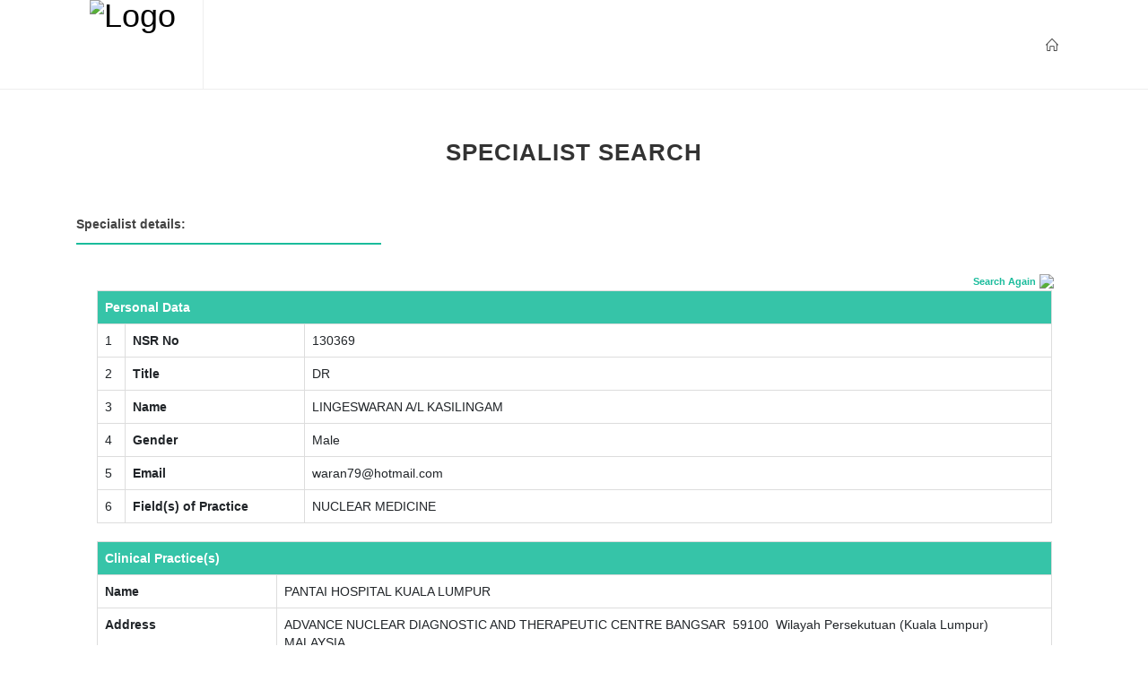

--- FILE ---
content_type: text/html
request_url: https://www.nsr.org.my/list1viewdetails.asp?Account=N-0-103041
body_size: 24224
content:








<!DOCTYPE html PUBLIC "-//W3C//DTD XHTML 1.0 Transitional//EN" "http://www.w3.org/TR/xhtml1/DTD/xhtml1-transitional.dtd">
<html xmlns="http://www.w3.org/1999/xhtml">
<!-- InstanceBegin template="/Templates/content1.dwt" codeOutsideHTMLIsLocked="false" -->
<head>

    <meta http-equiv="Content-Type" content="text/html; charset=iso-8859-1" />

    <title>National Specialist Register of Malaysia</title>

    <link href="http://fonts.googleapis.com/css?family=Lato:300,400,400italic,600,700|Raleway:300,400,500,600,700|Crete+Round:400italic" rel="stylesheet" type="text/css" />
    <link rel="stylesheet" href="css/bootstrap.css" type="text/css" />
	<link rel="stylesheet" href="css/bootstrap.min.css" type="text/css" />
    <link rel="stylesheet" href="style.css" type="text/css" />
    <link rel="stylesheet" href="css/dark.css" type="text/css" />
    <link rel="stylesheet" href="css/font-icons.css" type="text/css" />
    <link rel="stylesheet" href="css/animate.css" type="text/css" />
    <link rel="stylesheet" href="css/magnific-popup.css" type="text/css" />

    <link rel="stylesheet" href="css/responsive.css" type="text/css" />
    <meta name="viewport" content="width=device-width, initial-scale=1" />


</head>

<body class="stretched">

    <div id="wrapper" class="clearfix">

      <header id="header" class="full-header">

            <div id="header-wrap">

                <div class="container clearfix">

                    <div id="primary-menu-trigger"><i class="icon-reorder"></i></div>

                    <!-- Logo
                    ============================================= -->
                    <div id="logo">
                        <a href="Home.html" class="standard-logo"><img src="images/logo.png" alt="Logo"></a>

                    </div><!-- #logo end -->
                    <!-- Primary Navigation
                    ============================================= -->
                    <nav id="primary-menu">

                        <!--
						<ul>

                            <li>
                                <a href="Home.html"><div>HOME</div></a>

                            </li>
                            <li>
                                <a href="#"><div>ABOUT NSR</div></a>
                                <ul>
                                    <li><a href="About-NSR.html"><div>ABOUT NSR</div></a></li>
                                    <li><a href="Evaluation-Committee.html"><div>Evaluation committee</div></a></li>
                                    <li><a href="Ssc.html"><div>Specialty subcommittees</div></a></li>
                                    <li><a href="SscMeetings.aspx"><div>SSC Meeting Dates</div></a></li>
                                    <li><a href="FAQ.html"><div>FAQ</div></a></li>
                                    <li><a href="Fees.html"><div>Fees</div></a></li>
                                    <li><a href="Contact.html"><div>Contact</div></a></li>
                                </ul>
                            </li>
                            <li>
                                <a href="#"><div>Registration</div></a>
                                <ul>
                                    <li><a href="http://nsr.org.my/files/NSR_ProceduresGuidelines.pdf" target="_blank"><div>Procedure and guidelines</div></a></li>
                                    <li><a href="Qualifications.html"><div>Recognised Postgraduate Qualifications</div></a></li>
                                    <li><a href="criteria.html"><div>Criteria to register as a specialist</div></a></li>
                                    <li><a href="registration.html"><div>Specialist Registration</div></a></li>
                                    <li><a href="http://nsr.org.my/files/NSR_GUIDELINES_ON_ASSESSMENT_THROUGH_INTERVIEW.pdf" target="_blank"><div>Guideline On Assessment Of Applicant Through Interview</div></a></li>
                                    <li><a href="http://nsr.org.my/files/NSR_Referee_ReportForm.pdf" target="_blank" ><div>Referee's Report for Applications to the National Specialist Register</div></a></li>
                                </ul>

                            </li>
                            <li>
                                <a href="Specialties.html"><div>Specialties</div></a>

                            </li>
                            <li>
                                <a href="#"><div>Specialist</div></a>
                                <ul>
                                    <li><a href="list11.asp"><div>Specialist Search</div></a></li>
                                    <li><a href="MMC_Notice.html"><div>NSR ecertificate</div></a></li>

                                </ul>

                            </li>


                        </ul>-->
						


                        <!-- Top Right
                        ============================================= -->


                        <div id="top-search">
                            <a href="Home.html"><i class="icon-line2-home"></i><i class="icon-line-cross"></i></a>
                        </div>


                        <!-- #top-right end -->

                    </nav><!-- #primary-menu end -->

                </div>

            </div>

        </header>





        




        <p>&nbsp;</p>
        <div class="heading">

            <div class="heading-block center">
                <h3>SPECIALIST SEARCH</h3>
            </div>

            <div class="container">
                <div class="fancy-title title-bottom-border col_one_third">
                    <h5>Specialist details:</h5>
                </div>
            </div>



        </div>


        <div class="listpview">
            <div class="container">
                <div class="listpview">
                    <div class="search">

                        <span class="gx3"><a href="list1pview.asp" class="gx2" style="font-size: 11px; font-weight: bold;">Search Again</a></span>
                            <img src="images/searchpng.png" style="width: 20px;">

                    </div>
                    <span></span>

                </div>


                <table id="tableMain" border="0" cellspacing="0" cellpadding="0" width="96%"
                    align="center">
                    <tbody>


                        <tr>
                            <td>
                                

                                <table class="table table-bordered" align="center">
                                    <tbody>
                                        <tr class="table-heading">
                                            <th height="22" colspan="3">Personal Data</th>
                                        </tr>
                                        <tr>
                                            <td width="3%">1</td>
                                            <td width="200"><b>NSR No</b> </td>
                                            <td ><span>130369</span></td>
                                        </tr>
                                        <tr id="tr_title">
                                            <td width="3%">2</td>
                                            <td width="200"><b>Title</b> </td>
                                            <td><span>DR</span></td>
                                        </tr>
                                        <tr id="tr_nameIC">
                                            <td width="3%">3</td>
                                            <td width="200"><b>Name </b></td>
                                            <td><span>LINGESWARAN A/L KASILINGAM</span></td>
                                        </tr>
                                        <tr id="tr_gender">
                                            <td width="3%">4</td>
                                            <td width="200"><b>Gender</b> </td>
                                            <td><span>Male</span>
                                            </td>
                                        </tr>
                                        
                                        <tr id="tr_email">
                                            <td width="3%">5</td>
                                            <td width="200"><b>Email</b> </td>
                                            <td ><span>waran79@hotmail.com</span></td>
                                        </tr>
                                        
                                        <tr id="tr_specialty">
                                            <td width="3%">6</td>
                                            <td width="200"><b>Field(s) of Practice </b></td>
                                            <td>
                                                <span>
                                                        
														NUCLEAR MEDICINE

                                                </span>
                                            </td>
                                        </tr>


                                    </tbody>
                                </table>






                                

                                <table class="table table-bordered" align="center">
                                    <tbody>
                                        <tr class="table-heading">
                                            <td colspan="2"><b>Clinical Practice(s)</b></td>
                                        </tr>

                                        <tr>
                                           
                                            <td width="200"><b>Name</b> </td>
                                            <td><span>PANTAI HOSPITAL KUALA LUMPUR</span></td>
                                        </tr>
                                        <tr>
                                           
                                            <td width="200"><b>Address</b> </td>
                                            <td><span>

                                                ADVANCE NUCLEAR DIAGNOSTIC AND THERAPEUTIC CENTRE&nbsp;BANGSAR &nbsp;59100&nbsp;
                      Wilayah Persekutuan (Kuala Lumpur)                      
                      &nbsp;
                      MALAYSIA    
                                            </span></td>
                                        </tr>
									
									<!--
                                        <tr>
                                         
                                            <td width="200"><b>Tel No</b> </td>
                                            <td ><span >0322960742</span></td>
                                        </tr>
                                        <tr>
                                           
                                            <td width="200"><b>Fax No</b> </td>
                                            <td ><span ></span></td>
                                        </tr>
									-->
                                    </tbody>
                                </table>


                                

                                <table class="table table-bordered" align="center">
                                    <tbody>
                                        <tr class="table-heading">
                                            <td colspan="2"><b>Clinical Practice(s)</b></td>
                                        </tr>

                                        <tr>
                                           
                                            <td width="200"><b>Name</b> </td>
                                            <td><span>BEACON HOSPITAL SDN BHD</span></td>
                                        </tr>
                                        <tr>
                                           
                                            <td width="200"><b>Address</b> </td>
                                            <td><span>

                                                IMAGING DEPARTMENT&nbsp;PETALING JAYA &nbsp;46050&nbsp;
                      Selangor Darul Ehsan                      
                      &nbsp;
                      MALAYSIA    
                                            </span></td>
                                        </tr>
									
									<!--
                                        <tr>
                                         
                                            <td width="200"><b>Tel No</b> </td>
                                            <td ><span >0377872817</span></td>
                                        </tr>
                                        <tr>
                                           
                                            <td width="200"><b>Fax No</b> </td>
                                            <td ><span ></span></td>
                                        </tr>
									-->
                                    </tbody>
                                </table>


                                

                                <table class="table table-bordered" align="center">
                                    <tbody>
                                        <tr class="table-heading">
                                            <td colspan="2"><b>Clinical Practice(s)</b></td>
                                        </tr>

                                        <tr>
                                           
                                            <td width="200"><b>Name</b> </td>
                                            <td><span>KPJ DAMANSARA SPECIALIST HOSPITAL</span></td>
                                        </tr>
                                        <tr>
                                           
                                            <td width="200"><b>Address</b> </td>
                                            <td><span>

                                                DEPARTMENT OF RADIOTHERAPY&nbsp;PETALING JAYA &nbsp;47400&nbsp;
                      Selangor Darul Ehsan                      
                      &nbsp;
                      MALAYSIA    
                                            </span></td>
                                        </tr>
									
									<!--
                                        <tr>
                                         
                                            <td width="200"><b>Tel No</b> </td>
                                            <td ><span ></span></td>
                                        </tr>
                                        <tr>
                                           
                                            <td width="200"><b>Fax No</b> </td>
                                            <td ><span ></span></td>
                                        </tr>
									-->
                                    </tbody>
                                </table>


                                


                                <table class="table table-bordered" align="center">
                                    <tbody>
                                        <tr class="table-heading">
                                            <td valign="top" colspan="3"><b>Qualifications</b></td>
                                        </tr>
                                        <tr>
                                            <td>
                                                <table class="table table-bordered" cellspacing="1" cellpadding="2"
                                                    width="100%">
                                                    <tbody>
                                                        <tr>
                                                            <td><span ><b>Degree/Membership/Fellowship</b></span></td>
                                                            <td ><span><b>Awarding body</b></span></td>
                                                            <td align="center"><span ><b>Year of 
                            award</b></span></td>
                                                        </tr>
                                                        <tr>
                                                            <td colspan="3"><span ><b>Basic Degree:</b></span></td>
                                                        </tr>

                                                        


                                                    <tr>
                                                        <td valign="top">
																<span class="display1">
																	M.D
																</span>
														</td>
                                                        <td valign="top">
																<span class="display1">
                                                                    
                                                                            <B>UNIVERSITI SAINS MALAYSIA</B><br />
                                                                            MALAYSIA
																</span>
														</td>
                                                            <td class="tdlistodd" valign="top"
                                                                align="center"><span class="display1">2006</span></td>
                                                    </tr>
                                                        




                                                        <tr>
                                                            <td class="tdlistodd" colspan="3"><span class="display1"><b>Specialist Degree</b></span></td>
                              
                                                        </tr>
                                                        
                                                        <tr>
                                                            <td class="tdlistodd" valign="top">
																<span class="display1">
																	M.MED (NUCLEAR MEDICINE)
																</span>
															</td>
                                                            <td class="tdlistodd" valign="top">
																<span class="display1">
																	
																		<B>UNIVERSITI SAINS MALAYSIA</B><br />
																		MALAYSIA
																</span>
															</td>
                                                            <td class="tdlistodd" valign="top"
                                                                align="center"><span class="display1">2013</span></td>
                                                        </tr>
                                                        







                                                    </tbody>
                                                </table>

                                            </td>

                                        </tr>
                                    </tbody>
                                </table>
<!--
NSRNumber: 130369<br>
ApprovalDate1: 9/8/2014<br>
ApprovalDateFOP2: <br>
DateIssuedCert: <br>
YourFOP1: 503<br>
YourFOP2: 0<br>
-->
                                
            
                            </td>
                        </tr>
                    </tbody>
                </table>

            </div>

        </div>



     <footer id="footer" class="dark">

            <div class="container">

                <!-- Footer Widgets
                ============================================= -->
                <div class="footer-widgets-wrap clearfix">

                    <div class="col_one_third">

                        <div class="widget clearfix">

                            <a href="Home.html"><img src="images/logo.png" alt="ftr-logo" c></a>
                            <div style="background: url('images/world-map.png') no-repeat center center; background-size: 100%;">
								<address>
                                    <strong>Address:</strong><br>
                                    Majlis Perubatan Malaysia (MPM), <br>
									Cawangan Pendaftaran Pakar (NSR), <br>
									B-13A-7, Megan Avenue 2, <br>
									Jalan Yap Kwan Seng <br>
									50450 Kuala Lumpur, Malaysia. 

                                </address>
									<abbr title="Phone Number"><strong>Phone:</strong></abbr> <a href="+0321811460">+603 2181 1460</a>
                            </div>

                        </div>


                    </div>


                    <div class="col_one_third">

                        <div class="widget widget_links clearfix">

                            <!--
							<h4>Quick Links</h4>

                            <ul>
                                <li><a href="/Home.html">HOME</a></li>
                                <li><a href="/About-NSR.html">ABOUT NSR</a></li>
                                <li><a href="/FAQ.html">FAQ</a></li>
                                <li><a href="/Fees.html">FEES</a></li>
                                <li><a href="/Contact.html">CONTACT</a></li>
                                <li><a href="/Specialties.html">SPECIALTIES</a></li>


                            </ul>
							-->

                        </div>

                    </div>

                    <div class="col_one_third col_last">

                        <div class="widget widget_links clearfix">

                            <!--
							<h4>Important Links</h4>
                            <ul>
                                <li><a href="/Specialties.html">Specialties</a></li>
                                <li><a href="/Resources/NSR_ProceduresGuidelines.pdf" target="_blank">Registration Procedures & Guidelines</a></li>
                                <li><a href="/Evaluation-Committee.html">Evaluation Committee</a></li>
                                <li><a href="/Ssc.html">Specialty Subcommittees</a></li>
                                <li><a href="/Qualifications.html">Recognized Postgraduate Qualifications</a></li>
                                <li><a href="/list11.asp">Specialist Search</a></li>
                                <li><a href="/Criteria.html">Criteria to Register as a Specialist</a></li>
                                <li><a href="/registration.html">Specialist Registration</a></li>
                            </ul>
							-->

                        </div>

                    </div>



                </div><!-- .footer-widgets-wrap end -->

            </div>

            <!-- Copyrights
            ============================================= -->
            <div id="copyrights">

                <div class="container clearfix">

                    <div class="col_half">
                        Copyrights &copy; 2019 All Rights Reserved by NSR

                    </div>

                    <div class="col_half col_last tright">
                        <div class="fright clearfix">

                        </div>

                        <div class="clear"></div>

                        <div class="copyright-links"><a href="#">Terms of Use</a> | <a href="#">Privacy Policy</a></div>
                    </div>

                </div>

            </div>

        </footer>


    </div>




    <div id="gotoTop" class="icon-angle-up"></div>

    <!-- External JavaScripts
	============================================= -->
    <script type="text/javascript" src="js/jquery.js"></script>
    <script type="text/javascript" src="js/plugins.js"></script>

    <!-- Footer Scripts
	============================================= -->
    <script type="text/javascript" src="js/functions.js"></script>




</body>

</html>
